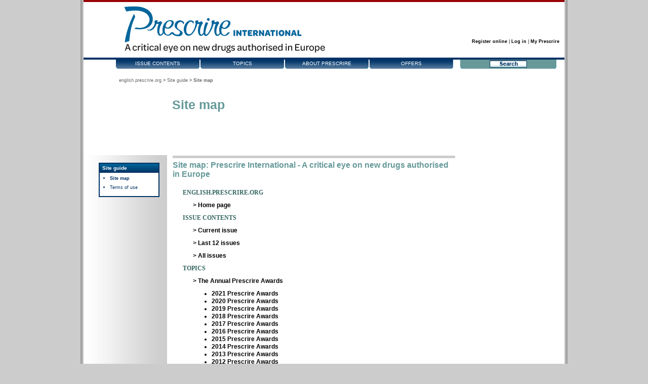

--- FILE ---
content_type: text/html; charset=utf-8
request_url: https://english.prescrire.org/En/84/181/0/0/About.aspx
body_size: 37247
content:






<!DOCTYPE html PUBLIC "-//W3C//DTD XHTML 1.0 Strict//EN" "http://www.w3.org/TR/xhtml1/DTD/xhtml1-strict.dtd">
<html xmlns="http://www.w3.org/1999/xhtml">
<head id="Head1"><meta property="og:description" /><meta property="og:description" content="Site guide" /><meta property="og:title" content="Site map" /><meta content="summary" name="twitter:card" /><meta property="og:title" /><meta property="og:image" /><meta property="og:url" /><meta property="og:type" content="website" /><meta property="og:image" content="http://www.prescrire.org/Fr/Images/FbTwShareImg.jpg" /><link rel="shortcut icon" type="image/x-icon" href="../../../../Images/favicon.ico" /><link href="../../../../css/Banner.css" rel="stylesheet" type="text/css" /><link href="../../../../css/Style.css" rel="stylesheet" type="text/css" />
    <style type="text/css">
        .FbTw:hover {
            cursor: pointer;
        }
    </style>
    
        <script type="text/javascript">

            var u5 = location.href;
            function scrapingFb() {
                var http = new XMLHttpRequest();
                var url = "https://graph.facebook.com/v2.10/?access_token=1569238559777893|yL8-bSjeYxHUl8cSAEy9y0bDZKA";
                var params = "debug=all&format=json&id=" + u5 + "&method=post&pretty=0&scrape=true&suppress_http_code=1";
                http.open("POST", url, true);
                //Send the proper header information along with the request
                http.setRequestHeader("Content-type", "application/x-www-form-urlencoded");
                //http.setRequestHeader("origin", "https://developers.facebook.com");
                http.onreadystatechange = function () {//Call a function when the state changes.
                    if (http.readyState == 4 && http.status == 200) {
                        //console.log(http.responseText);
                    }
                }
                http.send(params);
            }
            scrapingFb();

            function ShareFb() {
                window.open('https://www.facebook.com/sharer/sharer.php?u=' + u5, 'facebook_share_dialog', 'width=626,height=436'); return false;
            }


            function ShareTw() {
                var uu = Math.round((new Date()).getTime());
                var twtk = "";
                if (u5.indexOf('?') == -1) {
                    twtk = '?twtk=';
                }
                else {
                    twtk = '&twtk=';
                }
                var finalurl = encodeURIComponent(u5 + twtk + uu);
                window.open('https://twitter.com/intent/tweet?text=&url=' + finalurl, 'Twitter_share_dialog', 'width=626,height=436'); return false;

            }

            function WindowShow(oWin, args) {
                var isPinned = oWin.isPinned();
                if (!isPinned) {
                    oWin.togglePin();
                }
            }
            window.onload = montre;
            function montre(id, idM) {
                var d = document.getElementById(id);
                var dM = document.getElementById(idM);
                for (var i = 1; i <= 20; i++) {
                    if (document.getElementById('sousMenu' + i)) { document.getElementById('sousMenu' + i).style.display = 'none'; }
                }
                if (d) { d.style.display = 'block'; }
            }

            //the following code use radconfirm to mimic the blocking of the execution thread.
            //The approach has the following limitations:
            //1. It works inly for elements that have *click* method, e.g. links and buttons
            //2. It cannot be used in if(!confirm) checks
            window.blockConfirm = function (text, mozEvent, oWidth, oHeight, callerObj, oTitle) {
                var ev = mozEvent ? mozEvent : window.event; //Moz support requires passing the event argument manually 
                //Cancel the event 
                ev.cancelBubble = true;
                ev.returnValue = false;
                if (ev.stopPropagation) ev.stopPropagation();
                if (ev.preventDefault) ev.preventDefault();

                //Determine who is the caller 
                var callerObj = ev.srcElement ? ev.srcElement : ev.target;

                //Call the original radconfirm and pass it all necessary parameters 
                if (callerObj) {
                    //Show the confirm, then when it is closing, if returned value was true, automatically call the caller's click method again. 
                    var callBackFn = function (arg) {
                        if (arg) {
                            callerObj["onclick"] = "";
                            if (callerObj.click) callerObj.click(); //Works fine every time in IE, but does not work for links in Moz 
                            else if (callerObj.tagName == "A") //We assume it is a link button! 
                            {
                                try {
                                    eval(callerObj.href)
                                }
                                catch (e) { }
                            }
                        }
                    }

                    radconfirm(text, callBackFn, oWidth, oHeight, callerObj, oTitle);
                }
                return false;
            }
            function OnClientClose(radWindow) {
                if (radWindow.Argument != null & radWindow.Argument == 'ConfirmMessage') {
                    radWindow.Argument = null;
                    if (radWindow._name == 'frmCoordonneesPostale') {
                        $find("RadToolTip1").show();
                        return;
                    }
                    if (radWindow._name == 'frmMsg') {
                        $find("RadToolTip2").show();
                        return;
                    }
                }
                if (radWindow._name == 'frmConfirmRegister') {
                    document.location.href = "summary.aspx";
                }
                if (radWindow._name == 'frmConfirmAbonnement') {
                    document.location.href = "CampusSummary.aspx";
                }
                if (radWindow._name == 'frmConfirmKit') {
                    var path = location.href.substring(0, location.href.lastIndexOf("/") - 1);
                    path = path + "CampusSummary.aspx";
                    document.location.href = path;
                }
                if (radWindow._name == 'frmLoginFailure') {
                    var msg = radWindow.msg;
                    if (msg == 'ToLogin') {
                        document.location.href = "/en/Login.aspx?ReturnUrl=";
                    }
                    if (msg == 'ToRegister') {
                        document.location.href = "Register.aspx";
                    }
                    if (msg == 'ToRecover') {
                        document.location.href = "RecoverPassword.aspx";
                    }
                }
            }
            function CloseTooltip() {
                if ($find("RadToolTip1") != null) {
                $find("RadToolTip1").hide();
            }
            if ($find("RadToolTip2") != null) {
                $find("RadToolTip2").hide();
            }
        }
        //        window.onblur = SetStyle();
        function CloseBlocA(objId1, objId2) {
            var obj = null;
            with (document) { if (getElementById) obj1 = getElementById(objId1); }
            with (document) { if (getElementById) obj2 = getElementById(objId2); }
            if (obj1) {
                var maClasse = obj1.className;
                var maPos = maClasse.indexOf('listeMontre');
                var leReste = maClasse.substring(0, maPos) + maClasse.substring(maPos + 11);
                if (maPos == -1) { obj1.className = "listeCache" + leReste; } else { obj1.className = "listeCache" + leReste; }
            }
            if (obj2) {
                var maClasse = obj2.className;
                var maPos = maClasse.indexOf('depliA');
                if (maPos == -1) { obj2.className = "repliA"; } else { obj2.className = "repliA"; }
            }
        }
        function CloseBlocB(objId1, objId2) {
            var obj = null;
            with (document) { if (getElementById) obj1 = getElementById(objId1); }
            with (document) { if (getElementById) obj2 = getElementById(objId2); }
            if (obj1) {
                var maClasse = obj1.className;
                var maPos = maClasse.indexOf('listeMontre');
                var leReste = maClasse.substring(0, maPos) + maClasse.substring(maPos + 11);
                if (maPos == -1) { obj1.className = "listeCache" + leReste; } else { obj1.className = "listeCache" + leReste; }
            }
            if (obj2) {
                var maClasse = obj2.className;
                var maPos = maClasse.indexOf('depliB');
                if (maPos == -1) { obj2.className = "repliB"; } else { obj2.className = "repliB"; }
            }
        }
        function CloseAllBloc() {
            CloseBlocA('NewsLettersSubscriptionContent', 'NewsLettersSubscription');
            CloseBlocA('changeAccessKeysContent', 'changeAccessKeys');
            CloseBlocA('ChangePostalAddressContent', 'ChangePostalAddress');
            CloseBlocA('SendMessageToPrescrireContent', 'SendMessageToPrescrire');

            CloseBlocB('InterestCenterNewsLettersContent', 'InterestCenterNewsLetters');
            CloseBlocB('EENewsLetterContent', 'EENewsLetter');
            CloseBlocB('ChangePwdContent', 'ChangePwd');
            CloseBlocB('ChangeLoginContent', 'ChangeLogin');
        }
        </script>
    <title>
	Prescrire IN ENGLISH - Site guide - Site map - Site map: Prescrire International - A critical eye on new drugs authorised in Europe
</title>

<meta property="og:url" content="https://english.prescrire.org/En/84/181/0/0/About.aspx">
<meta property="og:type" content="website">



<link href="../../../../App_Themes/English/English.css" type="text/css" rel="stylesheet" /><link href="/en/WebResource.axd?d=h0pvg60-a0SjpkG5sbEeSqzcddbNTwj4GOfAR1gD_pSJx-tX_3PQcDSEEcWOKBgTHV7nX9VVR5KSOP_HmcWGAMyPy3oijwuZNDT3B2W3ia4rH9nUk2q29B6TxPs1&amp;t=636898897923001282" type="text/css" rel="stylesheet" class="Telerik_stylesheet" /><link href="/en/WebResource.axd?d=CqtThGMZnCKthZUprSuz7HGEuMSOD4a4vknMu1HXeEQobhmX2YUKRqzwDROqfiM72VFLQpGAPpU0sXTNnRgli-gmzGFG772DgECtVwI1DuNKTZTcN5Tqd-durmSLUkEvNG7Yq1Rh6dVDauoG0&amp;t=636898897923001282" type="text/css" rel="stylesheet" class="Telerik_stylesheet" /><link href="/en/WebResource.axd?d=f9hsZHQ2V_8SY6B3P-RKWVaSLXb65qimN1To8RSNtLQK4PAEyOQLkqI_qm_PhwJ7PrzEhL-Z_HMe-4Kj_A5BxwE1qBiD8fk6BBh9zJ8pHG3IZfbtfl6XfGxp_8neX8K27h6Myw2&amp;t=636898897923001282" type="text/css" rel="stylesheet" class="Telerik_stylesheet" /><link href="/en/WebResource.axd?d=990xdKGzaMH3Z_bxCVUDvHQffYu9Hu4pJoj6IWVc3bKn5NDnRFCwkBXa--9K_I27hEx8J3ob5fg1dp8gzaAZpKwG1ixdG2t_CjDqGhWvNK2ZbGm1SHMOA-e4dZnhJIfvZICi2ZO8TvmFAIihHKPKH9C9Eds1&amp;t=636898897923001282" type="text/css" rel="stylesheet" class="Telerik_stylesheet" /></head>
<body id="haut">
    <form method="post" action="./About.aspx" id="form1" test="Site guide">
<div class="aspNetHidden">
<input type="hidden" name="RadScriptManager_TSM" id="RadScriptManager_TSM" value="" />
<input type="hidden" name="__EVENTTARGET" id="__EVENTTARGET" value="" />
<input type="hidden" name="__EVENTARGUMENT" id="__EVENTARGUMENT" value="" />
<input type="hidden" name="__VIEWSTATE" id="__VIEWSTATE" value="zmk3eHuHtPnTeSz1Ag4/YcxN+/WLynXg2afWHp3y7hG201rWw9ejsMXz6RXnH9kSuPYZit+e9e0dpsuFQXOBYIAbokJfspLdP0lXSxn7WOm+WIFC19j/IVwoiTiS4G31A2JiNcC07Htp2jn8yDWWUwv8UMdYIBozGYX3LKrAoCKIVVTm4vwG2zAH2DgecOAnvDoUx+OMHBRveUMq9H8hF6sTirioNXKMnH4V4t8Bqd+VlbU6vQyrgQrVVNnWm7F4t6PtrEBbJGzP4le/5yRcygb3fKclYCQ3RPV/9WzeyuqmaO12ZAkbTlCdTRWzHFrfvCtvxOOgfOxSpMchkA9jGVE/VaT4UEwkw4QstvN1aIPPfVP8Kk/SuSB9BTd19PT0ndfK+lcg1jDmQgjcW4GWa+wzF3reLkMObq8saTpQerfCCW50kQ+pYZEmG1ggQkaB2hyduaDcqssI6gGOhs1f2XFDaQo1u2MBeUQixORLbsZWzV3H0I/Kibg19T0+zDrXb+DAcnjBKhbLFQVCga0CExOym1OJrxGGpXgvEo4pyDtTklveSILBlpcc4b/1hUJG2OcTAt+J69twgGmS5rmdKqQdd8kS9okVJaoYM2BiCwlZTZvMEaOtD39UDKQlDoQtkt0jvnQCIAMGgbd3Bx00EJMkKPo/C1dsUH4wl//pjK0DTGZYleMkFDTuxbDgnhcu17eRFQHOCRmOF3lFf0Poj5HYP4wD4bUTvl+tVUt1oCkd2GzF1MNQ6elxUQJZjZXck71CLpbJDdkyTQ9pTDsgIxlI0vKjyF2mmyRkz2DsEssaa8Fmr5qKpQPw1IIZCtER9KhusYQte4ianCeV8phAnk5/+da/6C0p6nhcqa4728eQZH/iHjtzR4sZxgq2MlU2VZ/uHigy9OujRp7HhbMGdJw1ztgo9+mr7R3xnUg7ihrmmyz+SSRDaTnIdL5KlBLSHzjZFECZ0QIxe/[base64]/mHEixI5kAlp6FDtA1A6Z9ZzTKXa6d45XvVOenkTVOK7eujj0OT20Co6B5DrZ6YNSU6BaPaFucmSV2RDUD2Nk5Jew5KJ4lH50GU21M+Jx2awgDpRD7w9nlu6xmHaegPb6M9H7HrVGUgPeBYTGzpHmxeti0SQ1Qz/+MsF5dMoXfFVxWUjZpx9dFjoQXqwdX6W7asBPqcbJTAmdjCQVwtvk5TYbPyHoYSwBYq5FmPCOUQdXFKEtSH5DbTweZ1/g0nxc16l+O42oRcfN1QYb4yAmmH0AC6vffzpdGj8e+dajEKAxBTkL8ppohQMPn71i94j/cLnz/nuaz0iVCceBBcpTDleXmClDkQ/hJ467xmoxRbd0s62NRNXT7RZe5xHCRlLm2hqpcniGVllvQBNVvXjAl97ZbEEx4SGU22QoI/I6pbAftbspjLPgl/60hXA9s8J9cTZgWNVIV76YmqIag0seZKdJvcMDe+9xpsDGxB0GgBLCcVTURdK4DQCGXwnY6c1fOH4kXNHc/Eap7BOkt2mhflDG7BZB3aR4EeASg+EgGej/8vRudagXwVfg0UFKtgMKKpyloi56su+gLUp1tkoIfq2V2gRtD9+9fkTz900i8GzDQaHlAOBet6hbrkl2/0n4UiIkJoRkXJwogVLt6jrr+djYWYS9LPpR+spJdlZKJQpX6VVtPn3BfRZoaaELBlqoGRSpYinYGvQED6+ZD+oG/YsRGcczli0ZXjj6kO79Mad3+StRFZJlzMNcwipyA0ITrbtseqbA1OqzAtg4a3GfYHNlE16tTyYj9be9kM/z4uBPvFvjE5uVng48Jc6vDG+E/A4MyNWdysbG8j2a0zRfzz+V+vgvc725ZAbJpoh29EPJ6LvV6sALC9X+/DuPONoxUKMDtJfAZ3oZF+D1twPVHbLn8NW0T7IWdoLJC9rbcKy1onOaJCnHg6jpZY9HtSdSU5fnbgcjhrXFbIQI6FTvV1Nn/omQqv7/g0XZqVotNPoJEQMTiq+M0RldEF6wPeLdg3rnaCyg1ir4OasiLxxwkYsNrIAY1ft2P6u8iJrngo/uFlHSpnyBO7RjDxiVLMfkVB8E2DNceWUvqO+YCS5AWxQB/jMMAqzN46/[base64]/x/mEfVZox35DnkWQkA7eRwceBIl1g/QGWwSpv35HDP2ojXi0IYuBcrNBNwJzQbID33c1vPYI7GXpQltN+SddpUvM89vcPa5o2v2V9c3chhMLaKJTzG+3RiWRqkb0ftsu4CxxSQQJ7oJagCjVMelWubNgtm44nTDm23wdjCbUdRPRHeJipDS8vLAiAi6dZxzbrlOWujAxdpW6k9GJe/MMH6k4Wj6OIoqYc34zdDji46tWKTwAf73PblSjs/OgOVco+c+B1XKJkATkryMVyhaDEBU7KjCFGPRXQ0i2HOYN2hndYrKbDNS328mbAuz575QWnoLjE5uCk/ijfn3VHty0TcYhbQbbxvtFBg6+HDDnSch+w7xwTe9nSlqjoWsdXPbo8aD9qHFKurSZJI2UEQo149+hcDqIplMxe+5pEe7wC8nupLAsaFmMWrlc8SuuKjCcoNX5EMEjGDEsFCZ16YBPv4O0gugWk7lz2wTBVpmKKZKgq1AJot1bwQJttHCdn0qgwoc/BnJFaLUF76KZAqO63vHzQL1sAKUclGnBwY0yzoT453qH7DOE2ZPVd1+C6g32ZK3jRnco1RanGFls47r2QGwbD4qjH0w9a6VzzPhd9uYtitpbdKkoLJcO/7Qn1HKDRMgCs5cbDXnzB+FGqDs/u0+QPsnnJEv+Xb2SHJ1eVVYm8jX0+ibUKGjec/Xh70Y/ovkJCH5z6yOD5HMzwKQroFJK0hgzfQh+y9vBT4PTFBV4ug265DtNC0pQdcmQdoXiSRlG5vAYyF0G5srvcfR44HJ1RyJnmEnnK/24dc4V0jm8acP4q9CUkW70BpwS8MmbXBdxK0+F4ioZ8tIXL2lY0mo1X/TcZvzVXbwiUVKvbv3yrlai7zTGFJiAFKQBRWplXP2lRgJ/orwJ/[base64]/Cng8EF7puEJh9xAHYAGZdRLH50du0pxkbjbt9b1SwFixJ/3/FIFqvEumeuE6v4QjOY9P5M0Xwvw1wzosIh/F4GSZFm/gICzz+1cH1KM4JT7KXUpPfX8b6Rw9ZPXa1SWNRJn5rbF6NdqkmKr+eBtT8dlgFfR1rX0RZ11hENDts5xW8sD/Ncn8S6BZwDz5L44ltCe/fBufmxiIdimdg5NPLON9DPvITQ3vvLyVHt55zTN3MxjpAoZAU/58qx1YpbxFgG1QTfE/dfTk5NlOV0ko954ORV7zCB+dyul95i01MvbsN9ws+crAIhD54aQcioceekrmufFeD9SfQZr+uxVBsSg0G14W5uXtK2OmxEQyfyyfIqzxmp/6uA3ZW5nc0HA3nhW4DEiZB6WIlzLVmWC3RVMkALKIVmBeB/9q3x2bZpy9/c4Fs6V/hSgBrSZe+WdTFH7Cil9FQGTKN6UgkkPWJfP9Vwvip4INTZcb3gJrwk/8qgvXqHuqbyma4LzSQamC8fLrAdwvo+46owjEQZucC89fuodTZrYzxT6QeFKMIrw40Lwm45eEXPuaCCRyYNbb+p/VwXJGmQkHBl7Ga4ovak7yQWx3u3kxd0eEyWmPOXWPrtsVWhisWOY651lvEcD/rldN+6MVBD6sukhOCsJnsTZOaIklrhgDZYDCoz+WzCGi0b6Y81PNaUHJQUk5aHCTdUnTRhozFx3q7GkulcKYBxKdFxhsstEv/3AqoPlx6/EilWDwPE7cyy7zV2SRvuPIyVc9Yj0y8RrEJ0tfgJo36EBD6Lc0q8j+1Swweov3/uJCIvOLMiQCcI+V28NGsqHCP8Y3hDelcm2NeWXyVjKL+nqaB/6KcR5bQAthLHog4kuR/4SEGBP/9z65FA/NIOBpMrimn5xjIMtyyqn5mXcIT2UyMNt4QXexhTs/NItDeBMjLjHBAoEc43hrsN4Rx6IZPE7jhIc/SvIVzvvUdyytQ6drScxqTiYoQFiJIIfTbJfEL66KUAKpMr1TJGlq+AdowBoDrv5fU+7oc6ZFdsNHtRmvRjD7qTQY4QjH4oDNgxaZZ4HvRZ+4z5bJ0akbsl1AQ/UcIBF2pn+mE+sfifJSlDb31qflNnd9TwASXcY5mMNZtZjxBEdmYJrl58VxZdPGQA9EouFwfhiq3DQ2SxiB22/zuRLb0X32GpyShKaho/eRSG5MGkRwENSatJoryDoS3rAXkojNTTMagylfKsFSA+6ICpVZxTiqouiut/bDdJTUBCvcfk0D3kmmGuQdao+CoN4rrZy/LCxavKdqbxXrhccUX8H5ZK2E/OcMNwe7gLDs/F42EDLCv2YEen2cpDJuOFXJu39zDp5MRZ9B6f8NETYBq8QPVI0b5DXE0tfxk7xLsPTi4Bc0RZjFPbIVGPM5cJeYR+/ocxbE9CN1gQDtNGfI6CU6YMaYY6gBxWZn4zGaFjz3Oyr9zgs2NiijVJy5YlTlk2cXsIyzeFwo+bs8GVAyinx+FQ5M749D0ZYksPad8owN8/EOfb8T0ptapO2pBYNZMSMkwGTkQNc6Z1vdwje8AxF9ly4FdOZYxIqx51/bLH79bmk2KANra8nUWNMALU6pvXaDQAkfQTvsU2KV5LQVi/9FIt3i6Fy8Se5Rw+qaw2wVuOgLGTdW2YeYYwaCrUAFQiXT8Vh20H0PWdRe9/sNucsSKHc+T9RTm5nTCUJhdotWG4a0cewwjqLOr1sLPkpBnTuMmGP00DaTJVgWTpNirGRVjD69LbDF5IqFGfNufUzittLghQO04VWxlNMicci2jjqBSG/yvj42AMoPDtaSaK/WI/9VCqboZOxMOMiO45sTQ5ngtUlAisv+idbke8qcW1o+OSImAZ1SyqIe+qVt2GTuW01omdL1UKJXIGEg6aUxrouK4Yu/azai/BTBwAWk7mzS3LCIDnrpLkwC/IanO3Pd0xJql37dL83V2EmcrmaocPl1aqb/hp9yphhHk/maAFSL2pUK+eHwOdjVA6vnytlWcTsrwzIBtAc17Tpm7IiN++wwqQm4X5ZtoCnCnIw+sxJ8knkGo2d/YyxkEolRSARjJDwu4aUA2CAeGb6x3HzfduVzcIFk/[base64]/43gs3fiSjimtLvpy0XqGcdwkWdYPOlM6AHjSyyddrbgKrL94frKw5VNJnPsl75cvVGBPUYD2AWvg77O/5V1RYbdMJC8z66SBQditU6t3qGLEWsWsDk1fDDaAhOyvuiGIeHByNpwhYFxGHOXOSYDn7O8i0WlcJqDRGi5/[base64]/ESj/[base64]/[base64]/znXTnEV2C2plfabhbOFHPtqdyR0brm5zskT3FE89ZdaWuNQ03frmgeZunORy17FEP8bosmWyuMm+KXH/4hwixsSwwROOeo1aYXY/mEnwtlorRBlVGzluc6KfMOy/jBf98xG2aZiB87/Ma/UwEzVYa1v8uMlunxRsY8RXyIwLrbuBxsEa1CWmBSmLgwfTJa7oTm4BG6US7pjlWnEbrQNVv89Sb8ufRZ+dkDNbMLCdNR2DT5W3O2gHXYWDEcRb+oFGyWSSdf4jCsnygCuXwxQE+IYUp5F7QWZm6cjyDcVRLvEGEIWkTDns3Jj/y1YuWi9hCQc+jDIKS0grhZmvaUA/ENudDr5FotEWl87lShKfKJri5yBFlX5XQ6+8ce8MLyb2woe+zsWgf1RxEoCDpWRnfh6++kTdzDkJ64j+58sY4joLN9+tuvGtOcRburmYV4YwSoZOiLIEbH6Z14bZHT/EVcHhoZHH/MimAxMDzsJx795KT5QHf6VslCSAQI1O6eErwcWmMjsyZyUA6s9Vp39+lgx6l6FSlMxkwKfDkpPSsjvldKRg1Q+WzLb57PwLXAWl65DDoms/cSL2+cRsHHzhkcOHOT2Zumnv0pB/9200N/65hjDP8p8S5jj3JfqnQ7FYsn4MJ/tB4nIkOwBiDTTf6wzR1PU4H0tXTqRM761KtYH1+P+tdGe2usfoZHx0ei4EWaX83axxi532FQN0jgaOjR2e9z995m9ntb1GBmEkI2OdU8f1XB/sKEygnbKQh3fFVS7lCR1ckZqObOS4C7Lt7oZEnyXUkd+r/[base64]/FI0wSbiEHtLELcE+4ItrgYYbEFJoEIxqx0zFsOrZ9asvgewSk2qC5pchGDkcsmESbMtyqBUs6F2UVpzCQ+GzGX52mRjquj/NA0Aw7N8UFSP5qbYH7z3dmhlp9hAfx7aALDSCb3yIwneiIzCZ/MdvxFUlF1Rm+lQ63+Q+lb66AY2zaM6BZQWedentRHRXeVlcBHOaF8okDC986kVcnabuGxrMJMstpUUNe5aSsgHJD1q1OPp0GeRvtLdrnfq87qqa2Dj1lhiVLX4LaPMwbwUkMfisGDEAzjvWTfNq9tayiu6t8jJywVjZ9TUBO9EuVk52fuy0fY5wOYoaX/cfqlsTix8iFUnzwFQnSsnMq6ei1evcTI3pEhPGOyvFpneiUna3mKKFATeSVAuQk7nHEbygb9LdrgAqbxIjEeJD0TLhSIw6qUiPXtjT60f2hbSUj+/StkkVSfDTJxkfbmBZIlqglK+AEDUON6DeHu1u8pwBby08FnCIc9eXqqAR98HplR73pfwm0c10OCo64iI3yoerR9FtaJZDxC7RRCjo5Jqkr8LyePdU+CFISI1ZYunV/lH5Sd0KU+1nIBJODW9KSfT3++8J3xBEsobgyZwQvGl8Zyvmu0gWquc9JZh3qg5X1Ld57L1vBbYODGCVnNXWf1/alwaslmIT0pOp+dt50bB770AB9ugiZ/5q8iQ7MT7OcXOYDTzpIqUxQGJC3JjcE+ynwYap/QQSw5iqgYa3pTWptZcbejlDxKxBC0Ye5rzC2cHFLjjK/fPFKRnjVul4MTl+504Qcea2zf3A6tqoQHeNoR7OugApkcN0oNswtcNd13kb+esrbPxLGwle3YkRSVLbu/J32PUBGKhEOjfh8+9zvz9bgz4EvTJvRW4XE05kNPTiSW9kSyIyzoQqTD2q3JZT+nTCO663CTubsC7GVDOiRTM2Ro1c7JNUIU7IYfvYZ06LwoIvfuaz/80zw804UztpucTBGU9joXCWeUiB4oWVcFaNAjEz9AeH/ejb9vWsianTdvWROruZu6M60PP8IFhvTLF85VVnbaE6Zf7ucBjpRjb7pTqzw9eUgiuWRASYgWI6f0zgsUEN7LUgod7SfjuV69OHo4hspJQbWjJ8CuU5nyu+rs4U8MZ++Sl0yjMuIFmLl78umAXz2h+lJJ08753ksJ2m1CA2arfqgzFL+InG1RnJxQ7fL76xiSckb/rewtrAOK5/GAo0tm2Lf77E7SweWULJ6qi14xGCd/Pa6qTbs+WBYIracouQQ9taymjawyGnej6/UvI0khPjCN08cvmWixRB6KJgy26nMQ0LSsOUFJn5nYgZOSnqOwHblS9FOinPf3rUYBSNJcDhU5xHp2jiwqFVr8TtjIS/OShVKToPnZXOjAnKF6FOC8hNooTeEYxx5sSdrbyHwpqZEftqj0Kp8jW4JN90rAbsxLk02rr5OlDu8rEpOL7T7Qdge5uVVTeMpgg2WJNLBLt4aUra9Z5WTRHwq/Nzwv9EtyYbSfrsndKmiBhXZiMY5tbBFcCC+0lWR/bBx9HSAAjEHpEEJw4qE3C5RBZ/Se1Sa8pbxZAS8AYzfpto4lz5hq81Ac4S+Vxef3aj9MqRDkXP8LQgvpUFQ7EU26uOaAsFKmLcrmrQPxGVrjmJ1gx3iMpyuRkDpiyu0T/KFPULLtPGjIw9/uO/3h+8yp9uNkWEyeve79znvTS8JIme6JqD+VGxcj1PSsOv7padep08Hknguhnw/XJwE12FROxBXVMa5VivJjz3Lm8asJ65WnZKtyftcFP9jar0ADkA8/vD/4ZZIbxYYXLZDb6c0wutrD8NOZODsuvILLNKNjEz8NxtncodvStzsB00gAX9cVOxCsY3cm+2BKKbpITrarr+5nYokwWQTN1yzzy1wPcZaQI29k0t73cILhzQv9mhTBihoIw7tES9Yv3pL/kRf3r93qmpZhJSmn5o9rHeCSyNZGzDXEUZQyfCdsJU6vYx+A9gZzHW0Dg9x+l9myPOebzSQNfdKeDZGQRT7Wmdbt/oLNyFbjm3tf+IcMlFIllLa+yzRAN6JH3EfpYIuhoB1DunCTE6JwtnH42IQREea/JVuBEOEEvPGQmCkFw3NlESLO+cSQt2Rf7OZOnBAcNN69FTYfXdPXzFTYYCRj9voU3WcEq+rYJwRg/eFgC9caql/J41av0l4XDLqFD01NSAPZJNYSRIAYFWj9csj/KYsOypb5AUaB3arGFWBanCJgdPLn8gXTIDVWiohOnSxFMPW11zw0Mv2wzzT6vNSwcQV8ml45ui6KK/OrwSUXD682ImNR20FQThv5MS/[base64]/po4Bzv/[base64]/z47L5lyv0pviBwgukCPpfILe429lA9wGq2EGadViEHKzvoNovxdCuhOH5+a4FgDSg3QTwosAH1SUVaDRVepA15eQ5xgllVDzKCA/6bOv/zdOA1DhxAvafoCahmdvdBU/cx7Vk0caqS+MzL6yOqQ76mID3AwuBwrLDqc6zdA7TQWhIBJUd8x/ZPvwY4YSdI6Z+PGW/WSmqzhcoPMj2a8pGuEZh52FHxFiuSa/EHHly4NH4svZNnkCr14Ggah0nbEkmlxIcLVaUkxpXOe0WuO9e7hf0MVaWQEGYTHypyRnaflTA9ZGOmAHDFdvLchA37s3Ppj7FPISY+eeSHDKq/ay6lSHq98Xoe+oR/D3PspKfTnLEFkp0tNIYSdFLOq1LbWzCf57+dPnJQO4XX6ySXkpqYBW/NCgMf4TLtz85kNNTh9N440Fguqm/XAkonjLONsEuBZireWAaMfn7SHjXGQhRRqqRIUprPMzE9S6Zh+ObQuT0I8IWEehVCFK2cxfbJVKyUthr/s9Mugr7Zam5HOq5/[base64]/x3rAnnbShspifrjJnJQa9rXEV0HVH5T37bgwEYfj9/ugMOkZ/feuVe//JgGzzLrsWwqiah36+fV431QFpS87axD4z/9xnbsXrCvSHZoGufB0MnvXr/d0yDN6Tso/nTW8t43HSN9kfNAEzwLtWhX4JuBxt7YNixxgRcQHBSw5Mn697MUvsO9c0JodCFTyuEAaMYme95+DQMhnlgSA3Yy3IYJdx6d+dT1Zodunb9OiMCtdLUVOEJBlqX4F5UhTR0nCG1qesanVeH9yg2qeGJflHnhICWbacZnAO/gzlj4nJ76LlXvf4ZaAiGjDb79Vq+/6Tpy/DFWZSPpuGQb6JZNu8Owzx+ffrHvNI8JAIG7Et0410JgqThKpvXMl2+rZmKOg1Be2lPwf8Ot7MLaTS2ynqWT5tNekH+xJ9FNr8hM6fgAUGK8Q5GlOFX++oFgxodjEIq0DyEojZUZYJrICuvQ7plACygWP27T349LkAu+4Ykga+PDIu6M3Gi3QD/DpWV92lZlPlGNO5He0E1d7FzeQZrd2EuVer+RwBdsRfPlMpQnLke2ENUQVI7sJUHf7lr74fkFgcrxXQAs74L1iBByP+ZCQoZ6btPVq9y4aMROqJz/8ARIsbFL2FsXS2CVP//nu5IDOIUAxKtnif9LZHqwIAGQSvVZNpHn7L6uPRg1e6P07uHF1hKrWivR2E0YqKbC6P/NNGpmX1A7H6iWUiZQtm4TPSLaWf3B/r0cKQtm3B+pT51kIOaAVJSQ7+jNEUnoBC/Dp/HBWQgUtGq7L+CjwxDd//Jc8ep9xiuHN28GrsPVv3SSvX0+Z4UWU9QQmfwN2s0AUiIKrX1Y/nuhwDyO5hkePG8AMuCaY+39LcR8dPSzTZAt500xpD5oluZlU7FMNbDiKjoV9krlL2GhehL0EPjNrp63Euwnbqwufr92yZ0039fesof/j/dHVo82vJOShhuZ4s5EDtRVVMrKjodFjhYQg0LfErocln9oATuEaMnJHeJvwrEG71LFwtJ45txGolaocRpiNEEuoefWnQOuaBlzIj2s/X7iTcWTjjrDDJLOau5JHnkwPYhbP7pkr4S4Ljs7qfZGVSj+DFKgiy4Iy57cVgg0qKk69xkWSKALOsE4EYdl+X6YNk51e77iaOUFP1qTw3jeWAw/QsLD7qJxus+NTmApEIv7Jtd7gK0nQG9/SBpF565obbbf6sow92OBtiDl7bJpWeXz/MZjJ9iEofAupDJ4qLET5Ti7ZNoT42Jdjhtq5DB5F7Tj5x80OG43T0nBrvpog2baa+7SgYU7cDM1n1YcFND2Y39xBHlsqM0WMNg9/vkD2R/KjYMimYwrfzzmsKw0xbs/gKlnS+KKTak/MIrBNHr48DldaMeM9vyFQabkxeIDjjObEpBpGRjU5s9cUialKRDQZubp/[base64]/H2Mu1cFPtlDdqI1FfVfLcJQMCoYs9C4vZBWkxd7mISrAtr5tnQs2zG0aBP8psrxwCCBcJ0+IGBCAz+zTlqdc7+7iNgUQOPJCeDa4p5KNTVl8qwUpiv7aTrzXMN8fTY4PdX1U3Fe9IEeVFaRAUK9GAZe05yoZPaaJhh6os/HcosBG0LIeZKMbxH1rGZtUmLHSoTmy277rN/eD+oAcLd0msQykQpeXDJQFNqSR5ST/Pjn0xhhss1dmhYi/FBkICAfDqPCap+UWdNXSFZFn0/8IBHgLRwAVrIOYI2dqZcYy2fJgn8+vRbsEqqkSt4HlWzFJ+utuQzlpR/2rujXsZPOcLUGWbqijudqfEddlFw7PHkpaY37ZBJtLFT/cxvq2vfOiiOe8DaBxY/NUQsyInOyTK9Afr4Pibgnh2urgDcrFMa9wEvTRgkxs0Sm9p/sW1c+0vJDfW6XfC9YP04X0DP2wPY6SdWdi8GpEfN6ibgd2XyQTNOCrYy9ozo/jEBTrkMtm0l5X56xI0IbfZdvMRL2kVgJsk0TJXguRqe78//XOtYkCYMwc39LJkCG6KQ82lJmjnjjhUACb98thKeOLmP1fnKt4uppSI0AxiaZlaQmP+iNfsipufr19zWcknj9HPbVmrj+XG9J6ueRzDV6KIzu/hFumU8+ZmW/fB2hyovAL8kbBOMN+kH9SnIKcvzmvq0ZgG3rACUjHvHSNdpdmhIaVaJTtGnawYRZAW7ilueYb1+EzAbZh/HwDOANsLjFjR8rbLYEwC+HxFKz6252z84sPCWOHWXhfR0dvlBx0NdsD4JB5WGZOqC3cbFfZPkgVjuXeV+NSExaa+fvb7WvlVfDDkDm/ZbeGHBBOJhs2ogP6XMiUw0SxIuAaXqaqaQIllfq1cq1W4euqBacFyQ5UPCuw0WjqkUCIiofySBmyub0mKJY25jKzlIeuXwRYl7oRz9zgJ4HxNuQya7+7wQHg+esNscak4rBX2rEl08P2Uzh1Vf3PQBAvU+eJhJOxQTPi1j6Gs2NXpE4+gzo0gBJeEqm+/AKQoWkqUOrGwuz9RRrzOky/66ztwjgS8pnWCKCY/un/YpdQbxmONZyuu9m+E3KpDUuTJXvbri/5t7mYMMxtBT5i4bQEpyW75rX/NlIB/siHdvXL0J/AEmqHU1W4Zs6f8tJihF/zvEF+CO4PZTB+14OlQWyAbO+FrK8hPC3kI7cVJuIK0QxohA6z5BcaC+2UP324Y00maOGh3THqUY1MhFIhQlEUxLo8hWCP/WOdL1HWxBKciF9SDtwPPuUBPco168kiqOFs4LTDXMXEt7mvS73hbZBsgfgSU9h7XWuBtaS6bBWzXceg61jxo062JtYRoaJh6hbfaadbd+eUqtJcfEz66Xc3pAtTfcSY/4LbgaTluTHr3XJIDDpWVRFDKx2OgWkEpP5p8dDwLvntAeyystAgaa77z54/a7X/ioZ8q9N/lO+9PCe6syU0DMOTz+7+3m6+kG0d55k1SG9O0ECFHhs0oAqhrxrQtOYpfZVeZPD1W2CnFGvrgXaeE3RNXCIAtH3RtMGqN2l+LBdpwAhl+Oq/WH4M6XATGJhoNFGPhCXNLf4c5V9KVRnTAmKwvi760Anoxe3BioGxgc5eLzHrUfYxoupUPF7jghUNUjNJMJEI6c5eqcCnOveEFccLq3OCdHHS8NNNxO9b3KwnEtd3lHrRwa6suu/BfbDGskvNXtDMDQ9yD6UScnmQ9kvmjdD62LxUbzVMMTeXMWaSDEn+ivPWPeZUkmoT42A2AyQ4uK0xLoqaBiJ0p2dAriRUWXSskBE47hQnFtQ59DS7Fu+mb1DNBhK6W0NK8KCAzMo3S7Kb3U8EumMVCx0iKtWXzz3lB9/2Xxf0y2ahTCDglTQXKOO+0eNY6B0L4EdSHJRydV08ip3buCwpIBo2M3DAwrJqnwdPz0PAHe6Gk79+AC6HknRiohJ23zDAFLYsInBn8Fsd+uwMkFFbwpS1JEJu72n7YyeUAmmnpVMnxfbE1ApRx1k+9CAmphyCYctLEzGWMQgpD7aP1yO91T+IS87dfSMqW+fQBi4CQd/intnQ1oiTFpuUDH2cAYAvhn+8yiitOlPRKoLvSFc9G+pQp+PEeNo/Hcbj+q/q6Z6aQOiTZmBlONgCWUuM0xxm0FqUALnubYkdQMcdRODd2x5sig1cVAwj4ACcnxoVsh8ocyh4LTX4YDfbpYvJuW7/EPl+I9YFlR56aA6ynfeJ7RfLLM2LsuNg77op+A+HvlUAhFv4FptgjJDEkC49hAdfXJX6zdurX8ztBo7b4+Byg4YZzvqxajR5HAvOK42gB4ruC6ZwivpyNIO/diveYFNC+Okkl9sLy0Y3pEA35j8eAx7npLam3WQ3F9ykI0AL0CyOl1YZ1t46ztBurzHDXlnXYzik1CcAkuTq6rSuDKvHlRG9fmCKiOYVGwjg7Bz7wlFKBeH1+9aM1sW/ChXdSFxkdyScM5u1PsKQ21b4x9HUHiPeNKK0mmWqwlwSv/nTFS/Bj7LmCRyhV2MAospNJUV/IRDbdrrtFyzVNlSyFS+9z3aeHpga8DwtlZSXzRu4xjUCx3AgjAJWFzgHGT6N3X+T2AfPfLX/4P3v5ef5m+gXA0uCwCRxDRmmkmoaWlY2GgaHzBgKzCCCienXgkXT0PmQYgaAp0RXRYdajCVPoZiXVcvvVA/pe3vRyvw192uY1xgMyS1Sd2CPrGVvB/HeHMJhte3xp0c/[base64]/[base64]/chIp8r1oyGqbnfpBWEueAcrA+hfZqpZFmx8SqVmNMuwk4a+IzM/u/2JedO3tn/43Q2trt3JbpvD7dG5Q8mRE2DQBiLFQa2feS7L+/Kidatk1aRm2PdtvlLq+Kus8scOmQHeon45PYU5oR/392K3OQNknsF7r5Ojw0XEWB8FqlCl9bIKVclmD7aXmL7id9XFHr6XP3/QuINodBwuYtLYphkTbjfNBz6iGK8JKlwJcOT9GSRlVjhGMGEFK44zqbPyzvojVUtB8zbXtpkAuvLMb7saRs9hRpKeQWf7z72NUpjhxxivtmf+5cBb4UzNH6GzovEiH47nrN3RsH+wPOm0/xHooSZB8LTmc9cqmX6aBWV3EqvCUor/OcIy0WCSKtPjzUy4eCWNuRND9RRo4mldXxPAmOka0KOAJVga1gJz4Hv0ciqs/WbTGK/Sk5c0LXNJk81mCveC8H3QEnXh2SZaTm7KgAmzftFP4ScdnJp1Uo9QS4H6WyEhz4voF03UJlo12rp8bowyWVwJe6Kf/41uKP5q9CLD+ksKEX1l5NVND89Z7nNZzbNCUjfmBeuLmXkvyRbJnJy8KmEleo1cQ+7LYyUdgy4H3YgZeVR0L87/ZHiqElKUwf25yq/uG/mfhmarvwJvyrARbGQq8rzvr1Vmndc/n386uAvJHHBt3NAy/GROwgc4GGhGib2XmSNWSQ/Ox6CRn+4GFEF7QE9QtpHWi8mmLSxJ7OaxnyxNMuMEVeFj66TZKLj+TAqFtHfXvyBemEnERfdFPwpBnRyio9XwK7yp/jatdRDZuWu2WTPrD8Ts1cvWAEdEzMwiykM92qJBtjoXeeRkp//vyy51Emw3KmxTWk/Z7W7Njs0y14kUB4FsgVNSZ+zYWkYdthTtmN/8ZOocr+O/8CXf0pZ0oGPSZBpBsGm3QMKyohN2gX6ghXyj/aLUUoBf26Df97RD+AQDR+kNv+rdTMgxjenrefmt840/ZBPOqu+y0qaVXRXwDCVOxd7O5f/9OmE4oplBq7a+9mQX0C8ZoMZkKKgOJIs7U2U+lUU/6eV83FvS3d6UfH2jyArYpmgyMHAgjeRTHiGikYqeyeknjiThdDHsfDdWrh6KO0jInBJD2Sd+laASFoOu0ZNlctsHv3xpTVJX5HH+Q51AFi6hLVMriKvbclveQYneR3EzhAK0VU0hTW4G78MpSFw086cRkKC+f/KmLgRU5ehGD0LwxGZce8DoCHpsOStZielIzGRwK82x1AG2cCUdq3n0o/ICXe7mQO5HqzZsaq5cgqN8F8984z5AbJ1P/L/Q4PRAYTYxplq05NY7bVd0fU5Ly/1ey7cFD80nukglFfsA1gaThpjY0GQOIqJxYZFhWP/qqk3S41BE3sudhUxCaxO8NB4/s5BlS5zL6k0xuPdExpQG0MPY7JgmsxUllZ4zFnaB030cdBWzSMQ6HuOZhgKYCmaw5RUAySlgy1WtchIQXNZl4B9LfcEwQ3wzlPgMjjzl2d2ki+e5BIGbjGrvL7VHOtPz3lzqpr7CM6z0p3urLdvlw7iPMXvrsVNyPPGD/M2oKbLahfmD9Ho2qJIpu8XLvELeFuA8xFgsntPElj/zAhTPRay4XMLV77kbBvNmBerZxVGysId3LfmYfbXTDHYjz1DP4Wm/8Kqrenp2nqTyIeFd56lGgLqwPfmNJKihf+q/QX7uL1dWZRyLNFNZmwTg6Ow91UjgATzOc+AKpZO5AQUZkQWej8rTZrHjSxiKtxYefl+eJtPGkXRgUWYiibee5t6BjgFjVXUbOeC1bqunBDN0wubCcA5e52UuMiIdLFQVANWkCI5Pj9SWru/Ix98Odq9MHPH5IUKLuO8rhIRNyLavCgwVfeI+uQKsvi9ATsppswsuOe5qIdIZhKHwLc/s3I55433cV7Z/0QeCE+lzmkPyDX35JZJPQB2uLup8gXSyfrZkkydiwJ/OBByEWkr+0NtNYSg/HWTAJfzxHwcOUlrfU+29dncPTNmAZr8vRrG33e7nA1R2TcwxNVQKvAioH2F6P+Fumody1ZlZhmjDpy7HbCEkg+IWRFlb2qwtC9sL3DFxCwOAwqwvr4gymQFRRNR0qMZchMe//GInHYaD5VCGNpx/Rujvbqp2bIhzao07Ci1gruB4P7ZqQDKHCPEKxh/j0TBzsxONWo7L/U0F3YC1wA+o0EQe7aklXurTvm7nPe0srROaY9+Pn8KJ2nBR6Xg7CkFMT2+6npclSaJ2uTKkhkzjvfAAMHZ5WaX0Vq3y4j3aGXCWfu9JieSiqEJTkBLePLhPHcnRn0ukP3+5Ugmqy9uQcCfcqHtA/Ni+qztt9fx+j7PXorKYYOUFOauWY5YbtigUBG5X0N6nSYwLR+Qsch376wHFB5tTwLeQEbvLz/bbjiALlSzmMSK5z1m3aoM2D/vSTYasKiDh73NluRw2nWQ/K/eIuItRTvrWjpPXlBDEpzgfx4C8bEUzGH/z5fu9XOmcDYLkI25dXGFf+Xg8kkEt20fgfDlreU+s8931/d1k5rUywfDnYy3P2FMbg7pYF3DFj3wJ5sD80r0CDYzsZaCdZI84yuNxD93n4d8Z+w1QERfBTIgeX6AQFdUG/t8Um/c+OZlmNt+FcTFSTu0Hnn6jK0egGhXcFa9uSqL6vELMmy17uokvOY/wvhzi+2C6qXhAHqS9892aa8xdMequDFPvNtgzNKAUHwl3afiuQRibsK9jIKVcpXKcD/mBIGTCD72+P7DOeHvGmV3KGuKWhG5JMGzviJqoc+ZtzUaHXcHngfDQRZbYq2Sst1N8rNV0EYULjUNcYqZCZSlkKONdyqdDC5CPsVm4GrvsszuQ4q" />
</div>

<script type="text/javascript">
//<![CDATA[
var theForm = document.forms['form1'];
if (!theForm) {
    theForm = document.form1;
}
function __doPostBack(eventTarget, eventArgument) {
    if (!theForm.onsubmit || (theForm.onsubmit() != false)) {
        theForm.__EVENTTARGET.value = eventTarget;
        theForm.__EVENTARGUMENT.value = eventArgument;
        theForm.submit();
    }
}
//]]>
</script>


<script src="/en/WebResource.axd?d=0-LoqHcBB8SsrRva2R3BB-SP3VRDZWuLx8N7CJm2CmfSNvKR_gLzX0vmlvHLXCHWD4MyuclycbCD8aHu0&amp;t=638901608248157332" type="text/javascript"></script>


<script src="/en/Telerik.Web.UI.WebResource.axd?_TSM_HiddenField_=RadScriptManager_TSM&amp;compress=1&amp;_TSM_CombinedScripts_=%3b%3bSystem.Web.Extensions%2c+Version%3d4.0.0.0%2c+Culture%3dneutral%2c+PublicKeyToken%3d31bf3856ad364e35%3aen-US%3aa8328cc8-0a99-4e41-8fe3-b58afac64e45%3aea597d4b%3ab25378d2%3bTelerik.Web.UI%2c+Version%3d2009.3.1208.20%2c+Culture%3dneutral%2c+PublicKeyToken%3d121fae78165ba3d4%3aen-US%3a0d8e1f65-7492-499f-bc1d-d6dcea420537%3a16e4e7cd%3a874f8ea2%3af7645509%3a24ee1bba%3a19620875%3a33108d14%3abd8f85e4%3a39040b5c" type="text/javascript"></script>
<div class="aspNetHidden">

	<input type="hidden" name="__VIEWSTATEGENERATOR" id="__VIEWSTATEGENERATOR" value="3502101A" />
	<input type="hidden" name="__EVENTVALIDATION" id="__EVENTVALIDATION" value="P1niv1/S4x1K1DJrwXdXAxBOEUeJ/uibfr6kltDlLs9ZwtAlWlu4iRattKlWa22Ok7IVIX+BcH35PDashoZ5gCRpaVeBDuqV/IqMDgJ6HQPVYfD+2lqfCMt7rdpW2hWQLcLFvi5aRBHHBN2GKBPcWh2HK29Gcn6q4GNIfA==" />
</div>
        <script type="text/javascript">
//<![CDATA[
Sys.WebForms.PageRequestManager._initialize('ctl00$RadScriptManager', 'form1', ['tctl00$UpdatePanel2','UpdatePanel2','tctl00$UpdatePanel1','UpdatePanel1'], [], [], 90, 'ctl00');
//]]>
</script>

        <div id="RadWindowManager1" style="display:none;">
	<!-- 2009.3.1208.20 --><div id="RadWindowManager1_alerttemplate" style="display:none;">
		<div class="rwDialogPopup radalert">			
			<div class="rwDialogText">
			{1}				
			</div>
			
			<div>
				<a  onclick="$find('{0}').close();"
				class="rwPopupButton" href="javascript:void(0);">
					<span class="rwOuterSpan">
						<span class="rwInnerSpan">##LOC[OK]##</span>
					</span>
				</a>				
			</div>
		</div>
		</div><div id="RadWindowManager1_prompttemplate" style="display:none;">
		 <div class="rwDialogPopup radprompt">			
			    <div class="rwDialogText">
			    {1}				
			    </div>		
			    <div>
				    <script type="text/javascript">
				    function RadWindowprompt_detectenter(id, ev, input)
				    {							
					    if (!ev) ev = window.event;                
					    if (ev.keyCode == 13)
					    {															        
					        var but = input.parentNode.parentNode.getElementsByTagName("A")[0];					        
					        if (but)
						    {							
							    if (but.click) but.click();
							    else if (but.onclick)
							    {
							        but.focus(); var click = but.onclick; but.onclick = null; if (click) click.call(but);							 
							    }
						    }
					       return false;
					    } 
					    else return true;
				    }	 
				    </script>
				    <input  onkeydown="return RadWindowprompt_detectenter('{0}', event, this);" type="text"  class="rwDialogInput" value="{2}" />
			    </div>
			    <div>
				    <a onclick="$find('{0}').close(this.parentNode.parentNode.getElementsByTagName('input')[0].value);"				
					    class="rwPopupButton" href="javascript:void(0);" ><span class="rwOuterSpan"><span class="rwInnerSpan">##LOC[OK]##</span></span></a>
				    <a onclick="$find('{0}').close(null);" class="rwPopupButton"  href="javascript:void(0);"><span class="rwOuterSpan"><span class="rwInnerSpan">##LOC[Cancel]##</span></span></a>
			    </div>
		    </div>				       
		</div><div id="RadWindowManager1_confirmtemplate" style="display:none;">
		<div class="rwDialogPopup radconfirm">			
			<div class="rwDialogText">
			{1}				
			</div>						
			<div>
				<a onclick="$find('{0}').close(true);"  class="rwPopupButton" href="javascript:void(0);" ><span class="rwOuterSpan"><span class="rwInnerSpan">##LOC[OK]##</span></span></a>
				<a onclick="$find('{0}').close(false);" class="rwPopupButton"  href="javascript:void(0);"><span class="rwOuterSpan"><span class="rwInnerSpan">##LOC[Cancel]##</span></span></a>
			</div>
		</div>		
		</div><div id="frmCoordonneesPostale" style="display:none;">
		<div id="frmCoordonneesPostale_C">

		</div><input id="frmCoordonneesPostale_ClientState" name="frmCoordonneesPostale_ClientState" type="hidden" />
	</div><div id="frmMsg" style="display:none;">
		<div id="frmMsg_C">

		</div><input id="frmMsg_ClientState" name="frmMsg_ClientState" type="hidden" />
	</div><div id="frmConfirmRegister" style="display:none;">
		<div id="frmConfirmRegister_C">

		</div><input id="frmConfirmRegister_ClientState" name="frmConfirmRegister_ClientState" type="hidden" />
	</div><div id="frmConfirmAbonnement" style="display:none;">
		<div id="frmConfirmAbonnement_C">

		</div><input id="frmConfirmAbonnement_ClientState" name="frmConfirmAbonnement_ClientState" type="hidden" />
	</div><div id="frmConfirmKit" style="display:none;">
		<div id="frmConfirmKit_C">

		</div><input id="frmConfirmKit_ClientState" name="frmConfirmKit_ClientState" type="hidden" />
	</div><div id="frmLoginFailure" style="display:none;">
		<div id="frmLoginFailure_C">

		</div><input id="frmLoginFailure_ClientState" name="frmLoginFailure_ClientState" type="hidden" />
	</div><div id="frmManySessions" style="display:none;">
		<div id="frmManySessions_C">

		</div><input id="frmManySessions_ClientState" name="frmManySessions_ClientState" type="hidden" />
	</div><input id="RadWindowManager1_ClientState" name="RadWindowManager1_ClientState" type="hidden" />
</div>
        <div id="divPortail">
            <div id="page">
                <div id="divlogoPR">
                    <a href="../../../../Summary.aspx" id="AhrefPR">
                        
                        <img src="../../../../Images/English_Logo.jpg" id="Img_en" class="imglogo" alt="Prescrire IN ENGLISH - HOME" title="Prescrire IN ENGLISH - HOME" />
                    </a>
                </div>
                
                
                <div id="bandeau">
                    
                    
                    <p id="connection">
                        <span id="spanUserLoggedOut">
                                <a id="hlRegister" href="../../../../Register.aspx">Register online</a>
                                |
                            <a id="hlSignIn" href="../../../../Login.aspx">Log in</a>
                                | </span><a href="../../../../Default.aspx">My Prescrire</a>
                    </p>
                </div>
                <div id="sousMenu">
                </div>
                <div id="menuPrincipal">
                    
                    <dl id="abonnes">
  <dt id="menu1" onmouseout="javascript:montre('');" onmouseover="javascript:montre('sousMenu1', 'menu1');" class="courant199">
    <a href="#">Issue contents</a>
  </dt>
  <dd id="sousMenu1" onmouseout="javascript:montre('');" onmouseover="javascript:montre('sousMenu1', 'menu1');">
    <ul>
      <li>
        <a href="https://english.prescrire.org/en/RedirectTo.aspx">Current issue</a>
      </li>
      <li>
        <a href="https://english.prescrire.org/en/Summaries.aspx">Last 12 issues</a>
      </li>
      <li>
        <a href="https://english.prescrire.org/en/SummariesOfProduction.aspx">All issues</a>
      </li>
    </ul>
  </dd>
  <dd class="joli">
  </dd>
</dl>
<dl id="abonnes">
  <dt id="menu2" onmouseout="javascript:montre('');" onmouseover="javascript:montre('sousMenu2', 'menu2');" class="courant202">
    <a href="#">Topics</a>
  </dt>
  <dd id="sousMenu2" onmouseout="javascript:montre('');" onmouseover="javascript:montre('sousMenu2', 'menu2');">
    <ul>
      <li>
        <a href="https://english.prescrire.org/en/ReportList.aspx?sectionid=115">Annual Prescrire Awards</a>
      </li>
      <li>
        <a href="https://english.prescrire.org/en/ReportList.aspx?sectionid=79">Advancing healthcare policy</a>
      </li>
      <li>
        <a href="https://english.prescrire.org/en/PositionsList.aspx?sectionid=80">Positions</a>
      </li>
      <li>
        <a href="https://english.prescrire.org/en/221/1931/57594/0/PositionDetails.aspx">Mediator° - the criminal trial</a>
      </li>
      <li>
        <a href="https://english.prescrire.org/en/PositionsList.aspx?sectionid=1256">Drugs to avoid: 2025 update</a>
      </li>
      <li>
        <a href="https://english.prescrire.org/en/81/168/NewsList.aspx">Spotlight</a>
      </li>
    </ul>
  </dd>
  <dd class="joli">
  </dd>
</dl>
<dl id="abonnes">
  <dt id="menu3" onmouseout="javascript:montre('');" onmouseover="javascript:montre('sousMenu3', 'menu3');" class="courant206">
    <a href="#">About Prescrire</a>
  </dt>
  <dd id="sousMenu3" onmouseout="javascript:montre('');" onmouseover="javascript:montre('sousMenu3', 'menu3');">
    <ul>
      <li>
        <a href="https://english.prescrire.org/en/82/169/0/0/About.aspx">Editorial policies</a>
      </li>
      <li>
        <a href="https://english.prescrire.org/en/82/170/0/0/About.aspx">How we work</a>
      </li>
      <li>
        <a href="https://english.prescrire.org/en/82/171/0/0/About.aspx">AMP: non-profit</a>
      </li>
      <li>
        <a href="https://english.prescrire.org/en/82/172/0/0/About.aspx">Financing</a>
      </li>
      <li>
        <a href="https://english.prescrire.org/en/82/173/0/0/About.aspx">No conflicts of interest</a>
      </li>
      <li>
        <a href="https://english.prescrire.org/en/82/175/0/0/About.aspx">Where to find us</a>
      </li>
      <li>
        <a href="https://english.prescrire.org/en/82/554/0/0/About.aspx">About Prescrire International</a>
      </li>
      <li>
        <a href="https://english.prescrire.org/en/82/176/0/0/About.aspx">Citations in other journals</a>
      </li>
      <li>
        <a href="https://english.prescrire.org/en/82/177/0/0/About.aspx">A global network</a>
      </li>
    </ul>
  </dd>
  <dd class="joli">
  </dd>
</dl>
<dl id="abonnes">
  <dt id="menu4" onmouseout="javascript:montre('');" onmouseover="javascript:montre('sousMenu4', 'menu4');" class="courant215">
    <a href="#">Offers</a>
  </dt>
  <dd id="sousMenu4" onmouseout="javascript:montre('');" onmouseover="javascript:montre('sousMenu4', 'menu4');">
    <ul>
      <li>
        <a href="https://english.prescrire.org/en/83/178/0/0/About.aspx">Subscribe or renew my subscription</a>
      </li>
      <li>
        <a href="https://english.prescrire.org/en/83/373/0/0/About.aspx">Solidarity Subscription Rate</a>
      </li>
      <li>
        <a href="https://english.prescrire.org/en/83/179/0/0/About.aspx">Subscribers: register online</a>
      </li>
      <li>
        <a href="https://english.prescrire.org/en/83/180/0/0/About.aspx">Prescrire's other products</a>
      </li>
      <li>
        <a href="https://english.prescrire.org/en/83/688/0/0/About.aspx">Free Special Edition</a>
      </li>
      <li>
        <a href="https://english.prescrire.org/en/83/552/0/0/About.aspx">Sign up to receive the newsletter</a>
      </li>
    </ul>
  </dd>
  <dd class="joli">
  </dd>
</dl>
                    <div id="btnSearch">
                        <div style="text-align: center;">
                            <a id="hlSearch" href="../../../../Search.aspx"><img src="../../../../App_Themes/English/images/recherche/btnSearch_new.png" alt="" /></a>
                        </div>
                        
                    </div>
                </div>
                <div style="background-color: white; padding-left: 70px">
                    <br />
                    <span id="SiteMapPath1" style="font-family:Arial;font-size:9px;"><span><a title="english.prescrire.org" href="/en/Summary.aspx" style="color:#666666;">english.prescrire.org</a></span><span style="color:#666666;font-weight:bold;"> &gt; </span><span><a title="Site guide" href="/En/84/181/0/0/About.aspx#" style="color:#666666;">Site guide</a></span><span style="color:#666666;font-weight:bold;"> &gt; </span><span style="color:#666666;font-size:9px;font-weight:bold;">Site map</span></span>
                </div>
                
    <div id="identif">
        <div class="logoRub">
        
            
        </div>
        <div class="texte">            
                <span id="ContentPlaceHolder1_lbSubjectName" class="titreabout">Site map</span>
            <p>
                
            </p>
        </div>
    </div>
    <div id="menuLocal">
        <h1>
            Site guide</h1>
        <ul>
            
                    <li id="ContentPlaceHolder1_rpSubjects_liSubject_0">
                        <a id="ContentPlaceHolder1_rpSubjects_lbSubject_0" href="About.aspx" style="font-weight:bold;">Site map</a>
                        
                    </li>
                
                    <li id="ContentPlaceHolder1_rpSubjects_liSubject_1">
                        <a id="ContentPlaceHolder1_rpSubjects_lbSubject_1" href="../../../182/0/0/About.aspx">Terms of use</a>
                        
                    </li>
                
        </ul>
    </div>
    <div id="contenu">
        <table id="ContentPlaceHolder1_dlReport" class="ShowBorder" cellspacing="0" style="width:100%;border-collapse:collapse;">
	<tr>
		<td>
                <h1>
                    Site map: Prescrire International - A critical eye on new drugs authorised in Europe</h1>
                
                
                
                <div id="ContentPlaceHolder1_dlReport_divText_0" class="divTextAbout">
                    <span id="ContentPlaceHolder1_dlReport_lbText_0" class="textsquelette"><p><strong><br />
</strong><span class="intertitre">ENGLISH.PRESCRIRE.ORG</span></p>
<p><strong><a href="/en/Summary.aspx">> Home page<br />
</a></strong></p>
<p><span class="intertitre">ISSUE CONTENTS</span></p>
<p><a href="/en/RedirectTo.aspx"><strong>> Current issue</strong></a><strong><br />
</strong></p>
<p><a href="/en/Summaries.aspx"><strong>> Last 12 issues</strong></a><strong><br />
</strong></p>
<p><a href="/en/SummariesOfProduction.aspx"><strong>>&nbsp;All issues</strong></a></p>
<p><span class="intertitre">TOPICS</span></p>
<p><a href="/en/ReportList.aspx?sectionid=115"><strong>>&nbsp;The Annual Prescrire Awards</strong></a></p>
<ul>
    <li><a href="/en/115/3098/ReportList.aspx"><strong>2021 Prescrire Awards</strong></a></li>
    <li><a href="/en/115/3058/ReportList.aspx"><strong>2020&nbsp;Prescrire Awards</strong></a></li>
    <li><a href="/en/115/1985/ReportList.aspx"><strong>2019&nbsp;Prescrire Awards</strong></a></li>
    <li><a href="/en/115/1871/ReportList.aspx"><strong>2018 Prescrire Awards</strong></a></li>
    <li><a href="/en/115/1782/ReportList.aspx"><strong>2017 Prescrire Awards</strong></a></li>
    <li><a href="/en/115/727/ReportList.aspx"><strong>2016 Prescrire Awards</strong></a></li>
    <li><a href="/en/115/674/ReportList.aspx"><strong>2015 Prescrire Awards</strong></a></li>
    <li><a href="/en/115/598/ReportList.aspx"><strong>2014 Prescrire Awards</strong></a></li>
    <li><a href="/en/115/540/ReportList.aspx"><strong>2013 Prescrire Awards</strong></a></li>
    <li><a href="/en/115/447/ReportList.aspx"><strong>2012 Prescrire Awards</strong></a></li>
    <li><a href="/En/115/445/ReportList.aspx"><strong>2011 Prescrire Awards<br />
    </strong></a></li>
    <li><a href="/En/115/446/ReportList.aspx"><strong>2010 Prescrire Awards<br />
    </strong></a></li>
    <li><a href="/En/115/448/ReportList.aspx"><strong>2009 Prescrire Awards<br />
    </strong></a></li>
    <li><a href="/En/115/449/ReportList.aspx"><strong>2008 Prescrire Awards <br />
    </strong></a></li>
    <li><a href="/En/115/451/ReportList.aspx"><strong>2007 Prescrire Awards </strong></a></li>
</ul>
<p><a href="/en/ReportList.aspx?sectionid=79"><strong>> Advancing healthcare policy  </strong></a></p>
<ul>
    <li><a href="/en/79/207/ReportList.aspx" target="_blank"><strong>Chronological recap of actions<br />
    <br />
    </strong></a></li>
    <li><a href="/en/79/549/ReportList.aspx"><strong>List of actions presented by theme:</strong></a>
    <ul>
        <li><strong><a href="/en/79/549/49220/3679/ReportDetails.aspx">Clinical trials and Europe</a><br />
        </strong></li>
        <li><strong><a href="/en/79/549/49233/3674/ReportDetails.aspx">Transparent, independent health authorities</a></strong><strong><br />
        </strong></li>
        <li><strong><a href="/en/79/549/49234/3677/ReportDetails.aspx">Pharmacovigilance</a></strong><strong><br />
        </strong></li>
        <li><strong><a href="/en/79/549/49232/3678/ReportDetails.aspx">Medical devices and Europe</a></strong></li>
        <li><strong><a href="/en/79/549/49235/3673/ReportDetails.aspx">Drug packaging and patient safety</a><br />
        </strong></li>
        <li><strong><a href="/en/79/549/49236/3389/ReportDetails.aspx">The INN, a drug's real name</a><br />
        </strong></li>
        <li><strong><a href="/en/79/549/49238/3675/ReportDetails.aspx">Direct-to-consumer advertising (DTCA) disguised as patient &quot;information&quot; [2007-2012]</a><br />
        </strong></li>
        <li><a href="/en/79/549/49237/3676/ReportDetails.aspx"><strong>The Medicines in Europe Forum: actions by the network</strong></a></li>
    </ul>
    </li>
</ul>
<p><a href="/en/80/153/PositionsList.aspx"><strong>> Positions</strong></a><strong><br />
</strong></p>
<p><a href="/en/221/1931/57594/0/PositionDetails.aspx"><strong>>&nbsp;Mediator&deg; - the criminal trial</strong></a></p>
<p><a href="/en/1256/3059/PositionsList.aspx"><strong>>&nbsp;Drugs to avoid: 2022&nbsp;update</strong></a></p>
<p><a href="/en/81/168/NewsList.aspx"><strong>> Spotlight</strong></a><strong><br />
</strong></p>
<ul>
    <li><a target="_blank" href="/en/81/168/NewsList.aspx"><strong>100 most recent</strong></a></li>
    <li><a target="_blank" href="/en/81/168/2010/ArchiveNewsList.aspx"><strong>Archives</strong></a></li>
</ul>
<p><span class="intertitre">ABOUT PRESCRIRE</span></p>
<p><span style="text-decoration: underline;"><span style="font-weight: bold;"> </span></span><strong><a target="_blank" href="/en/82/169/0/0/About.aspx">> Who are we?</a><br />
</strong></p>
<ul>
    <li><strong><a href="/en/82/169/0/320/About.aspx">Prescrire's History</a><br />
    </strong></li>
    <li><strong><a href="/en/82/169/0/322/About.aspx">What does the title mean?</a><br />
    </strong></li>
    <li><a href="/en/82/169/0/321/About.aspx"><strong>Meet Gaspard Bonhomme</strong></a></li>
</ul>
<p><strong><a href="/en/82/170/0/0/About.aspx">> How we work</a><br />
</strong></p>
<ul>
    <li><a href="/en/82/170/0/318/About.aspx"><strong>The masthead</strong></a></li>
</ul>
<p><a href="/en/82/171/0/0/About.aspx"><strong>> AMP: non-profit</strong></a></p>
<ul>
    <li><a href="/en/82/171/0/317/About.aspx"><strong>AMP's operating structure</strong></a></li>
</ul>
<p><strong><a href="/en/82/172/0/0/About.aspx">>&nbsp; Financing</a><br />
</strong></p>
<p><strong><a href="/en/82/173/0/0/About.aspx">> No conflicts of interest</a><br />
</strong></p>
<ul>
    <li><strong><a href="/en/82/173/0/315/About.aspx">The &quot;Non merci...&quot; Charter</a><br />
    </strong></li>
    <li><a href="/en/82/173/0/316/About.aspx"><strong>Declaration of absence of conflicts of interest</strong></a></li>
</ul>
<p><strong><a href="/en/82/175/0/0/About.aspx">>&nbsp; Where to find us</a><br />
</strong></p>
<p><a href="/en/82/554/0/0/About.aspx"><strong>>&nbsp;About Prescrire International</strong></a></p>
<p><strong><a href="/en/82/176/0/0/About.aspx">> Testimonials</a><br />
</strong></p>
<p><a href="/en/82/306/0/0/About.aspx" target="_blank"><strong>>&nbsp;Prescrire events</strong></a></p>
<p><a href="/en/82/177/0/0/About.aspx"><strong>> A global network</strong></a></p>
<ul>
    <li><strong><a href="/en/82/177/0/311/About.aspx">International Society of Drug Bulletins</a><br />
    </strong></li>
    <li><strong><a href="/en/82/177/0/312/About.aspx">Medicines in Europe Forum</a><br />
    </strong></li>
    <li><strong><a href="/en/82/177/0/312/About.aspx">International Medication Safety Network</a><br />
    </strong></li>
    <li><a href="/en/82/177/0/312/About.aspx"><strong>Health Action International Europe</strong></a></li>
    <li><a href="/en/82/177/0/1410/About.aspx" target="_blank"><strong>Prescrire's Solidarity Support Programme</strong></a></li>
</ul>
<p><span class="intertitre">OFFERS<br />
</span></p>
<p><span style="font-weight: bold;"> <a target="_blank" href="/en/83/178/0/0/About.aspx">> Subscribe now</a></span><br />
<br />
<a href="/en/83/373/0/0/About.aspx"><strong>>&nbsp;Prescrire's Solidarity Subscription Rate</strong></a><a href="/en/83/588/0/0/About.aspx"><strong><br />
</strong></a></p>
<p><a target="_blank" href="/en/83/179/0/0/About.aspx"><span style="font-weight: bold;">> Subscribers: register online</span></a></p>
<p><a target="_blank" href="/en/83/180/0/0/About.aspx"><span style="font-weight: bold;">> Prescrire's other products<br />
</span></a></p>
<p><span style="font-weight: bold;"><a href="/en/83/688/0/0/About.aspx">>&nbsp;Free Special Edition</a></span></p>
<p><a href="/en/83/552/0/0/About.aspx"><span style="font-weight: bold;">>&nbsp;Sign up to receive the newsletter</span></a></p>
<p><span class="intertitre"><strong>SEARCH</strong></span></p>
<p><strong><a href="/en/Search.aspx">> Search <br />
</a></strong></p>
<p><span class="intertitre">TERMS&nbsp;OF USE&nbsp;</span></p>
<p><strong><a href="/en/84/182/0/0/About.aspx">> Terms of use: Legal information for this website<br />
</a></strong></p>
<ul>
    <li><a href="/en/84/182/0/456/About.aspx"><strong>Conditions of use</strong><br />
    </a></li>
    <li><a href="/en/84/182/0/5715/About.aspx"><strong>Terms of sale</strong></a></li>
</ul>
<p><span class="intertitre">HELP</span></p>
<p><a href="/en/85/211/0/0/About.aspx"><strong>> Need help logging in?</strong></a></p>
<p><span class="CopyrightAbout"><br />
&copy;Prescrire September 2022<br />
</span></p>
<p>&nbsp;</p></span>
                </div>
                
            </td>
	</tr>
</table>
        
    </div>
    <div id="complements">
        <ul>
            
        </ul>
    </div>

    <script type="text/javascript">
        SetStyle();
        function SetStyle() {
            //        var divMaster = document.getElementById('divPortail');
            var divMaster = document.getElementById('divPortail');
            divMaster.setAttribute('id', 'prescrirePage');
        }
    </script>


                <div id="piedPage">
                    
                    <ul>
                        <li>
                            <a id="LBPlan" href="About.aspx" target="_blank">Sitemap</a>
                            |</li>
                        <li>
                            <a id="LbLegal" href="../../../182/0/0/About.aspx" target="_blank">Terms of use</a>
                            |</li>
                        <li>
                            <a id="LbContactUS" href="../../../../82/175/0/0/About.aspx" target="_blank">Contact</a></li>
                        <li id="liEnglish">|<a href="#haut"><span class="retour-haut-page">Top of page</span></a>
                        </li>
                    </ul>
                    <hr />
                </div>
            </div>
        </div>
        <div id="RadToolTip1" class=" classTooltipPosition" style="display:none;position:absolute;">
	
            <div id="UpdatePanel2">
		
                    <table width="100%" cellpadding="2" cellspacing="2">
                        <tr>
                            <td>
                                <span id="confTitle" class="kit-title-confirmation">Prescrire</span>
                            </td>
                        </tr>
                        <tr>
                            <td>
                                <div style="border-width: thin; border: 1px solid; color: #003366;">
                                    <div style="padding: 5px;">
                                        <span id="msg" class="kit-text-confirmation">Your change of address has been received and will be processed promptly but will not appear instantaneously</span>
                                    </div>
                                    <div style="text-align: right; height: 28px">
                                        <input type="submit" name="ctl00$btnClosePopup" value="Close" onclick="CloseTooltip();" id="btnClosePopup" class="classebouton" />&nbsp;&nbsp;
                                    </div>
                                </div>
                            </td>
                        </tr>
                    </table>
                
	</div>
        <input id="RadToolTip1_ClientState" name="RadToolTip1_ClientState" type="hidden" />
</div>
        <div id="RadToolTip2" class=" classTooltipPosition" style="display:none;position:absolute;">
	
            <div id="UpdatePanel1">
		
                    <table width="100%" cellpadding="2" cellspacing="2">
                        <tr>
                            <td>
                                <span id="lbTitleMsgConfirm" class="kit-title-confirmation">Prescrire</span>
                            </td>
                        </tr>
                        <tr>
                            <td>
                                <div style="border-width: thin; border: 1px solid; color: #003366;">
                                    <div style="padding: 5px;">
                                        <span id="lbMsgConfirm" class="kit-text-confirmation">Your message has been sent</span>
                                    </div>
                                    <div style="text-align: right; height: 28px">
                                        <input type="submit" name="ctl00$btlCloseConfirmSendMessage" value="Close" onclick="CloseTooltip();" id="btlCloseConfirmSendMessage" class="classebouton" />&nbsp;&nbsp;
                                    </div>
                                </div>
                            </td>
                        </tr>
                    </table>
                
	</div>
        <input id="RadToolTip2_ClientState" name="RadToolTip2_ClientState" type="hidden" />
</div>
    

<script type="text/javascript">
//<![CDATA[
Sys.Application.add_init(function() {
    $create(Telerik.Web.UI.RadWindow, {"_dockMode":false,"animation":8,"behaviors":36,"clientStateFieldID":"frmCoordonneesPostale_ClientState","formID":"form1","height":"510px","iconUrl":"","initialBehaviors":4,"keepInScreenBounds":true,"left":"","minimizeIconUrl":"","modal":true,"name":"frmCoordonneesPostale","reloadOnShow":true,"showContentDuringLoad":false,"skin":"WebBlue","title":"Change your mailing address","top":"","visibleStatusbar":false,"width":"575px"}, {"close":OnClientClose,"show":WindowShow}, null, $get("frmCoordonneesPostale"));
});
Sys.Application.add_init(function() {
    $create(Telerik.Web.UI.RadWindow, {"_dockMode":false,"animation":8,"behaviors":36,"clientStateFieldID":"frmMsg_ClientState","formID":"form1","height":"534px","iconUrl":"","initialBehaviors":4,"keepInScreenBounds":true,"left":"","minimizeIconUrl":"","modal":true,"name":"frmMsg","reloadOnShow":true,"showContentDuringLoad":false,"skin":"WebBlue","title":"Send a message to the Prescrire team","top":"","visibleStatusbar":false,"width":"575px"}, {"close":OnClientClose,"show":WindowShow}, null, $get("frmMsg"));
});
Sys.Application.add_init(function() {
    $create(Telerik.Web.UI.RadWindow, {"_dockMode":false,"animation":8,"behaviors":36,"clientStateFieldID":"frmConfirmRegister_ClientState","formID":"form1","height":"200px","iconUrl":"","initialBehaviors":4,"keepInScreenBounds":true,"left":"","minimizeIconUrl":"","modal":true,"name":"frmConfirmRegister","reloadOnShow":true,"showContentDuringLoad":false,"skin":"WebBlue","title":"Online registration successfully completed.","top":"","visibleStatusbar":false,"width":"570px"}, {"close":OnClientClose}, null, $get("frmConfirmRegister"));
});
Sys.Application.add_init(function() {
    $create(Telerik.Web.UI.RadWindow, {"_dockMode":false,"animation":8,"behaviors":36,"clientStateFieldID":"frmConfirmAbonnement_ClientState","formID":"form1","height":"200px","iconUrl":"","initialBehaviors":4,"keepInScreenBounds":true,"left":"","minimizeIconUrl":"","modal":true,"name":"frmConfirmAbonnement","reloadOnShow":true,"showContentDuringLoad":false,"skin":"WebBlue","title":"Confirmation d\u0027inscription","top":"","visibleStatusbar":false,"width":"570px"}, {"close":OnClientClose}, null, $get("frmConfirmAbonnement"));
});
Sys.Application.add_init(function() {
    $create(Telerik.Web.UI.RadWindow, {"_dockMode":false,"animation":8,"behaviors":36,"clientStateFieldID":"frmConfirmKit_ClientState","formID":"form1","height":"150px","iconUrl":"","initialBehaviors":4,"keepInScreenBounds":true,"left":"","minimizeIconUrl":"","modal":true,"name":"frmConfirmKit","reloadOnShow":true,"showContentDuringLoad":false,"skin":"WebBlue","title":"Confirmation de demande de Kit Prescrire","top":"","visibleStatusbar":false,"width":"570px"}, {"close":OnClientClose}, null, $get("frmConfirmKit"));
});
Sys.Application.add_init(function() {
    $create(Telerik.Web.UI.RadWindow, {"_dockMode":false,"animation":8,"behaviors":36,"clientStateFieldID":"frmLoginFailure_ClientState","formID":"form1","height":"180px","iconUrl":"","initialBehaviors":4,"keepInScreenBounds":true,"left":"","minimizeIconUrl":"","modal":true,"name":"frmLoginFailure","reloadOnShow":true,"showContentDuringLoad":false,"skin":"WebBlue","title":"Login error","top":"","visibleStatusbar":false,"width":"600px"}, {"close":OnClientClose}, null, $get("frmLoginFailure"));
});
Sys.Application.add_init(function() {
    $create(Telerik.Web.UI.RadWindow, {"_dockMode":false,"animation":8,"behaviors":36,"clientStateFieldID":"frmManySessions_ClientState","formID":"form1","height":"220px","iconUrl":"","initialBehaviors":4,"keepInScreenBounds":true,"left":"","minimizeIconUrl":"","modal":true,"name":"frmManySessions","reloadOnShow":true,"showContentDuringLoad":false,"skin":"WebBlue","title":"Login error","top":"","visibleStatusbar":false,"width":"600px"}, {"close":OnClientClose}, null, $get("frmManySessions"));
});
Sys.Application.add_init(function() {
    $create(Telerik.Web.UI.RadWindowManager, {"behaviors":36,"clientStateFieldID":"RadWindowManager1_ClientState","formID":"form1","iconUrl":"","initialBehaviors":4,"left":"","minimizeIconUrl":"","modal":true,"name":"RadWindowManager1","reloadOnShow":true,"showContentDuringLoad":false,"skin":"WebBlue","top":"","windowControls":"['frmCoordonneesPostale','frmMsg','frmConfirmRegister','frmConfirmAbonnement','frmConfirmKit','frmLoginFailure','frmManySessions']"}, {"close":OnClientClose}, {"child":"frmCoordonneesPostale"}, $get("RadWindowManager1"));
});
Sys.Application.add_init(function() {
    $create(Telerik.Web.UI.RadToolTip, {"_cssClass":"classTooltipPosition","_manualCloseButtonText":"Close","clientStateFieldID":"RadToolTip1_ClientState","formID":"form1","hideEvent":4,"modal":true,"offsetY":-1,"position":22,"relativeTo":1,"showEvent":16,"skin":"Default","width":"500px"}, {"hide":CloseAllBloc}, null, $get("RadToolTip1"));
});
Sys.Application.add_init(function() {
    $create(Telerik.Web.UI.RadToolTip, {"_cssClass":"classTooltipPosition","_manualCloseButtonText":"Close","clientStateFieldID":"RadToolTip2_ClientState","formID":"form1","hideEvent":4,"modal":true,"offsetY":-1,"position":22,"relativeTo":1,"showEvent":16,"skin":"Default","width":"250px"}, {"hide":CloseAllBloc}, null, $get("RadToolTip2"));
});
//]]>
</script>
</form>
    <div id="cookies-eu-banner" style="display: none;">
        <div class="contentPopup">


            <div class="ContainerBanner">
                <p class="summary">The Prescrire website uses cookies. These cookies are used to optimise navigation, to measure site traffic, to offer videos online, and to allow subscribers to access the content they are entitled to as subscribers.</p>

                <div class="top-actions">

                    <a id="cookies-eu-more">> Manage my choices</a>
                    <a class="gdpr-glm-button gdpr-glm-button--standard" id="cookies-eu-accept">Accept all cookies</a>

                </div>
            </div>
        </div>
    </div>
    <div id="cookies-eu-banner-popup" style="display: none;">
        <div class="gdpr-glm-params">

            <div class="outerDivBanner">
                <div class="ScrollerCookie InnerDivBanner">
                    <div style="padding-bottom: 19px;">

                        <a href="Summary.aspx">
                            <img class="imgStyle" src="https://english.prescrire.org/en/Images/English_Logo.jpg" alt="Prescrire.org" id="cookie-prescrire-logo" /></a>
                        <a id='close' onclick='removePopupBanner()'>> Close</a>
                    </div>
                    <div class="content">

                        <p class="popUpTitle">


                            Manage my choices
                        </p>

                        <p class="summaryPopup">When you visit the Prescrire website, cookies are stored on your web browser. Some of these cookies require your consent. You can either accept or reject various types of cookies below. In order to benefit from the best online experience (access to subscriber-only content, online videos, optimisation of online content via analysis of site traffic, sharing of articles via social media, etc.), we recommend that you accept all of these types of cookies.</p>

                        <div class="top-actions">
                            <a class="gdpr-glm-button gdpr-glm-button--standard" id="cookies-eu-accept-popup">Accept all cookies</a>

                        </div>
                        <div class="top-actions">
                            <a class="gdpr-glm-button gdpr-glm-button--standard" id="cookies-eu-reject-popup">Reject non-essential cookies</a>

                        </div>

                    </div>

                    <div class="purpose">
                        <div class="head" style="text-align: center; font-weight: bold">
                            <p class="name">Essential cookies</p>
                            <div class="toggle-radio">
                                <input type="radio" style="display: none;" checked>

                                <div class="switchSocialActive">
                                    <label style="color: #fff;">Active</label>


                                </div>
                            </div>
                        </div>
                        <p class="summaryPopup">These cookies allow the website to function, and allow its content to be optimised. This includes cookies enabling subscribers to log in and to access subscriber-only content. Cookies from the Vimeo video platform are also essential for users to access video content online on the site, and for Prescrire to anonymously measure traffic for its videos. These cookies are necessary for the website to function properly.</p>
                    </div>

                    <div class="purpose">
                        <div class="head" style="text-align: center; font-weight: bold">
                            <p class="name">Statistical cookies</p>
                            <div class="toggle-radio">
                                <input type="radio" name="rdo" id="notActivated" onclick="ChangeRdo2LabelDeactivate()" />
                                <input type="radio" name="rdo" id="yesActivated" onclick="ChangeRdo2LabelActivate()" checked />

                                <div class="switch">
                                    <label for="notActivated">Reject</label>
                                    <label for="yesActivated">Active</label>


                                </div>
                            </div>

                        </div>
                        <p class="summaryPopup">Cookies from Google Analytics are used to generate anonymous statistics, in order to measure the website's traffic, and to optimise the site's usability, organisation and content. This data is not used for advertising purposes. </p>

                    </div>

                    <div class="purpose">
                        <div class="head" style="text-align: center; font-weight: bold">
                            <p class="name">Social media cookies</p>
                            <div class="toggle-radio">
                                <input type="radio" name="rdo2" id="notSelected" onclick="ChangeRdoLabelDeactivate()">
                                <input type="radio" name="rdo2" id="yesSelected" onclick="ChangeRdoLabelActivate()" checked>

                                <div class="switchSocial">
                                    <label for="notSelected">Reject</label>
                                    <label for="yesSelected">Active</label>


                                </div>
                            </div>

                        </div>

                        <p class="summaryPopup">These cookies allow users to share the website's content via social media, including Facebook and Twitter. If you reject these cookies, you will not be able to share articles from the Prescrire website via social media.</p>

                    </div>
                    <div class="actions" style="text-align: center;">
                        <a id="btn-save-custom-cookies" class="gdpr-glm-button gdpr-glm-button--standard js-gdpr-save-parameters" data-gdpr-action="save">Confirm</a>
                    </div>
                </div>
            </div>
        </div>
    </div>


    <script type="text/javascript" src="/en/js/cookies-eu-banner.js"></script>
    <script type="text/javascript" src="/en/js/CommonFunctions.js"></script>
    <script src="https://code.jquery.com/jquery-3.6.0.min.js" integrity="sha256-/xUj+3OJU5yExlq6GSYGSHk7tPXikynS7ogEvDej/m4=" crossorigin="anonymous"></script>
    <script type="text/javascript">
        CookiesAalytiquesMatomo();
        //these upcoming 4 functions are created to change the label when button is clicked
        function ChangeRdoLabelActivate() {
            if (yesSelected.checked) {
                $('label[for=yesSelected]').text('Active');
                $('label[for=notSelected]').text('Reject');
            }

        }
        function ChangeRdoLabelDeactivate() {
            if (notSelected.checked) {
                $('label[for=notSelected]').text('Disabled');
                $('label[for=yesSelected]').text('Accept');
            }

        }
        function ChangeRdo2LabelActivate() {
            if (yesActivated.checked) {
                $('label[for=yesActivated]').text('Active');
                $('label[for=notActivated]').text('Reject');
            }

        }
        function ChangeRdo2LabelDeactivate() {
            if (notActivated.checked) {
                $('label[for=notActivated]').text('Disabled');
                $('label[for=yesActivated]').text('Accept');

            }
        }
        new CookiesEuBanner(function () {
            if (document.getElementById('cookies-eu-banner').style.display == "block") {
                localStorage.setItem('isAcceptAll', 'true');
                ////CookiesAalytiques();
                CookiesSociaux();
                window.location.reload();
            }
        }, false, true);

        /*here we going to check if the "tout accepter" was clicked one in order to keep injecting teh scripts and cookies*/
        if (localStorage.getItem('isAcceptAll')) {
            ////CookiesAalytiques();
            CookiesSociaux();
        };

        /*fonction ajouter pour gerer les choix multiple de button valider tout */


        $('#btn-save-custom-cookies').click(function () {


            if (document.getElementById('yesActivated').checked == true) {

                localStorage.setItem('isAcceptAnalytic', 'true');
                ////CookiesAalytiques();
            }
            if (document.getElementById('yesSelected').checked == true) {

                localStorage.setItem('isAcceptSociaux', 'true');
                CookiesSociaux();
            }

            // remove banners
            removePopupBanner();
            var banner = document.getElementById('cookies-eu-banner');
            setTimeout(function () {
                if (banner && banner.parentNode) {
                    banner.parentNode.removeChild(banner);
                }
            }
            );
        });

        /*here we going to check if the "Cookies analytiques" was clicked one in order to keep injecting teh scripts and cookies*/
        if (localStorage.getItem('isAcceptAnalytic'))
            ////CookiesAalytiques();

        /*here we going to check if the "Cookies sociaux" was clicked one in order to keep injecting teh scripts and cookies*/
        if (localStorage.getItem('isAcceptSociaux'))
            CookiesSociaux();

        var sessionValue = "";
        /*Adding action code to any outgoing link to the PEL project*/
        $('a[href^="https://paiement.prescrire.org/"]').on('click', function (e) {
            AttachActionCodeToURL(sessionValue, e, $(this));
        });
        $('a[href^="https://payment.prescrire.org/"]').on('click', function (e) {
            AttachActionCodeToURL(sessionValue, e, $(this));
        });


    </script>
</body>
</html>


--- FILE ---
content_type: application/javascript
request_url: https://english.prescrire.org/en/js/cookies-eu-banner.js
body_size: 3198
content:
; // jshint ignore:line
(function (root, factory, undefined) {
    'use strict';
    if (typeof define === 'function' && define.amd) {
        define([], factory);
    } else if (typeof exports === 'object') {
        module.exports = factory();
    } else {
        // root is window
        root.CookiesEuBanner = factory();
    }
}(window, function () {
    'use strict';

    var CookiesEuBanner,
      document = window.document;

    CookiesEuBanner = function (launchFunction, waitAccept, useLocalStorage, undefined) {

        if (!(this instanceof CookiesEuBanner)) {
            return new CookiesEuBanner(launchFunction);
        }

        this.cookieTimeout = 31104000000; // 12 months in milliseconds
        this.bots = /bot|crawler|spider|crawling/i;
        this.cookieName = 'hasConsent';
        this.trackingCookiesNames = ['__utma', '__utmb', '__utmc', '__utmt', '__utmv', '__utmz', '_ga', '_gat', '_gid'];
        this.launchFunction = launchFunction;
        this.waitAccept = waitAccept || false;
        this.useLocalStorage = useLocalStorage || false;
        this.init();
    };


    CookiesEuBanner.prototype = {
        init: function () {
            // Detect if the visitor is a bot or not
            // Prevent for search engine take the cookie alert message as main content of the page
            var isBot = this.bots.test(navigator.userAgent);

            // Check if DoNotTrack is activated
            var dnt = navigator.doNotTrack || navigator.msDoNotTrack || window.doNotTrack;
            var isToTrack = (dnt !== null && dnt !== undefined) ? (dnt && dnt !== 'yes' && dnt !== 1 && dnt !== '1') : true;

            // Do nothing if it is a bot
            // If DoNotTrack is activated, do nothing too
            if (isBot || !isToTrack || this.hasConsent() === false) {
                this.removeBanner(0);
                return false;
            }

            // User has already consent to use cookies to tracking
            if (this.hasConsent() === true) {
                // Launch user custom function
                this.launchFunction();
                return true;
            }

            // If it's not a bot, no DoNotTrack and not already accept, so show banner
            this.showBanner();

            if (!this.waitAccept) {
                // Accept cookies by default for the next page
                this.setConsent(true);
            }
        },

        /*
         * Show banner at the top of the page
         */
        showBanner: function () {
            var _this = this,
              getElementById = document.getElementById.bind(document),
              banner = getElementById('cookies-eu-banner'),
              bannerPopup = getElementById('cookies-eu-banner-popup'),
              rejectButton = getElementById('cookies-eu-reject'),
              acceptButton = getElementById('cookies-eu-accept'),
              rejectButtonPopup = getElementById('cookies-eu-reject-popup'),
              acceptButtonPopup = getElementById('cookies-eu-accept-popup'),
              moreLink = getElementById('cookies-eu-more'),
              prescrireLogo = getElementById('cookie-prescrire-logo'),
              waitRemove = (banner.dataset.waitRemove === undefined) ? 0 : parseInt(banner.dataset.waitRemove),
              // Variables for minification optimization
              addClickListener = this.addClickListener,
              removeBanner = _this.removeBanner.bind(_this, waitRemove);

            banner.style.display = 'block';

            if (moreLink) {
                addClickListener(moreLink, function () {
                    bannerPopup.style.display = "block";

                    _this.deleteCookie(_this.cookieName);
                });
            }
            if (acceptButton) {
                addClickListener(acceptButton, function () {
                    removeBanner();
                    _this.setConsent(true);
                    _this.launchFunction();
                });
            }

            if (prescrireLogo) {

                addClickListener(prescrireLogo, function () {
                    removeBanner();
                    window.location.reload();
                    _this.setConsent(false);
                    // Delete existing tracking cookies
                    _this.trackingCookiesNames.map(_this.deleteCookie);

                });
            }

            if (rejectButton) {

                addClickListener(rejectButton, function () {
                    removeBanner();
                    window.location.reload();
                    _this.setConsent(false);
                    // Delete existing tracking cookies
                    _this.trackingCookiesNames.map(_this.deleteCookie);

                });
            }

            if (acceptButtonPopup) {
                addClickListener(acceptButtonPopup, function () {
                    removePopupBanner();
                    removeBanner();
                    _this.setConsent(true);
                    _this.launchFunction();
                });
            }

            if (rejectButtonPopup) {

                addClickListener(rejectButtonPopup, function () {
                    removePopupBanner();
                    removeBanner();
                    window.location.reload();
                    _this.setConsent(false);
                    // Delete existing tracking cookies
                    _this.trackingCookiesNames.map(_this.deleteCookie);

                });
            }
        },

        /*
         * Set consent cookie or localStorage
         */
        setConsent: function (consent) {
            if (this.useLocalStorage) {
                return localStorage.setItem(this.cookieName, consent);
            }

            this.setCookie(this.cookieName, consent);
        },

        /*
         * Check if user already consent
         */
        hasConsent: function () {
            var cookieName = this.cookieName;
            var isCookieSetTo = function (value) {
                return document.cookie.indexOf(cookieName + '=' + value) > -1 || localStorage.getItem(cookieName) === value;
            };

            if (isCookieSetTo('true')) {
                return true;
            } else if (isCookieSetTo('false')) {
                return false;
            }

            return null;
        },

        /*
         * Create/update cookie
         */
        setCookie: function (name, value) {
            var date = new Date();
            date.setTime(date.getTime() + this.cookieTimeout);

            document.cookie = name + '=' + value + ';expires=' + date.toGMTString() + ';path=/' + ';secure;SameSite=Lax';
        },

        /*
         * Delete cookie by changing expire
         */
        deleteCookie: function (name) {
            var hostname = document.location.hostname.replace(/^www\./, ''),
            commonSuffix = '; expires=Thu, 01-Jan-1970 00:00:01 GMT; path=/';
            document.cookie = name + '=; domain=.' + hostname + commonSuffix;
            document.cookie = name + '=' + commonSuffix;
        },

        addClickListener: function (DOMElement, callback) {
            if (DOMElement.attachEvent) { // For IE 8 and earlier versions
                return DOMElement.attachEvent('onclick', callback);
            }

            // For all major browsers, except IE 8 and earlier
            DOMElement.addEventListener('click', callback);
        },

        /*
         * Delays removal of banner allowing developers
         * to specify their own transition effects
         */
        removeBanner: function (wait) {
            var banner = document.getElementById('cookies-eu-banner');
            banner.classList.add('cookies-eu-banner--before-remove');
            setTimeout(function () {
                if (banner && banner.parentNode) {
                    banner.parentNode.removeChild(banner);
                }
            }, wait);
        }
    };

    return CookiesEuBanner;
}));

/* Gestion de google analytic */
function CookiesAalytiques() {
    (function (b, o, i, l, e, r) {
        b.GoogleAnalyticsObject = l; b[l] || (b[l] =
            function () { (b[l].q = b[l].q || []).push(arguments) }); b[l].l = +new Date;
        e = o.createElement(i); r = o.getElementsByTagName(i)[0];
        e.src = 'https://www.google-analytics.com/analytics.js';
        r.parentNode.insertBefore(e, r)
    }(window, document, 'script', 'ga'));
    ga('create', 'UA-20134145-1', 'auto');
    ga('send', 'pageview');

}

function CookiesAalytiquesMatomo() {
  /* Matomo*/
  var _paq = window._paq = window._paq || [];
  /* tracker methods like "setCustomDimension" should be called before "trackPageView" */
  _paq.push(['trackPageView']);
  _paq.push(['enableLinkTracking']);
  (function() {
    var u="https://analytics.prescrire.org/";
    _paq.push(['setTrackerUrl', u+'matomo.php']);
    _paq.push(['setSiteId', '15']);
    var d=document, g=d.createElement('script'), s=d.getElementsByTagName('script')[0];
    g.async=true; g.src=u+'matomo.js'; s.parentNode.insertBefore(g,s);
  })();

/*End Matomo Code*/

}

/* Gestion des cookies sociaux*/
function CookiesSociaux() {
    /* Partage sur FB et Twitter*/
    (function (d, s, id) {
        var js, fjs = d.getElementsByTagName(s)[0];

        if (d.getElementById(id)) return;
        js = d.createElement(s);
        js.id = id;
        js.src = "//connect.facebook.net/fr_FR/sdk.js#xfbml=1&version=v2.9";

        fjs.parentNode.insertBefore(js, fjs);
    }(document, 'script', 'facebook-jssdk'));

    (function (d, s, id) {
        var js, fjs = d.getElementsByTagName(s)[0],
          t = window.twttr || {};
        if (d.getElementById(id)) return t;
        js = d.createElement(s);
        js.id = id;
        js.src = "https://platform.twitter.com/widgets.js";
        fjs.parentNode.insertBefore(js, fjs);

        t._e = [];
        t.ready = function (f) {
            t._e.push(f);
        };

        return t;
    }(document, "script", "twitter-wjs"));

    /*Fin Partage sur FB et Twitter*/

};

function removePopupBanner() {
    var banner = document.getElementById('cookies-eu-banner-popup');
    banner.style.display = "none";

}